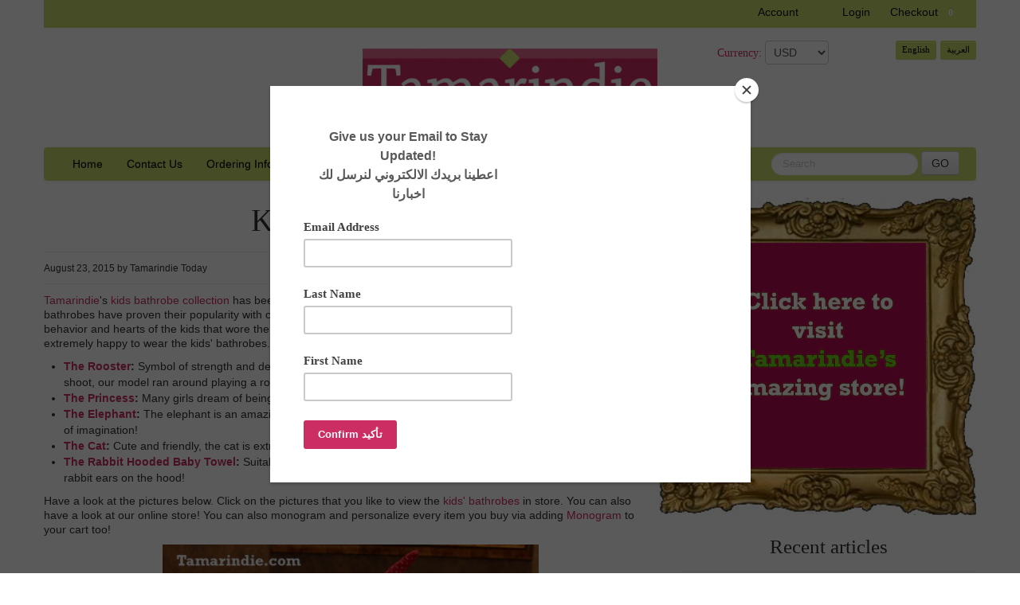

--- FILE ---
content_type: text/html; charset=utf-8
request_url: https://www.tamarindie.com/blogs/stories/42543876-kids-bathrobes
body_size: 17233
content:

<!DOCTYPE html>
<html lang="en">
<head>












































































































































<meta charset="utf-8">
<meta http-equiv="X-UA-Compatible" content="IE=edge,chrome=1">
<meta name="viewport" content="width=device-width,initial-scale=1">

<script src="//www.tamarindie.com/cdn/shop/t/5/assets/jquery-1.10.2.min.js?v=106963773171645588091389193174" type="text/javascript"></script>
<script src="//www.tamarindie.com/cdn/shop/t/5/assets/jquery.migrate-1.2.1.min.js?v=163044760040938828711389193175" type="text/javascript"></script>

<script src="//www.tamarindie.com/cdn/shop/t/5/assets/lightbox-2.6.min.js?v=112929135471988367301389193176" type="text/javascript"></script>
<link href="//www.tamarindie.com/cdn/shop/t/5/assets/lightbox.css?v=59616503639425262791669455674" rel="stylesheet" type="text/css" media="all" />

<link href="//www.tamarindie.com/cdn/shop/t/5/assets/bootstrap.css?v=75782088733903565501669455674" rel="stylesheet" type="text/css" media="all" />
<script src="//www.tamarindie.com/cdn/shop/t/5/assets/bootstrap.js?v=28145018603922476021389193172" type="text/javascript"></script>
<script src="//www.tamarindie.com/cdn/shop/t/5/assets/twitter-bootstrap-hover-dropdown.js?v=73026071064572500301389193182" type="text/javascript"></script>
<link href="//www.tamarindie.com/cdn/shop/t/5/assets/customise.css?v=98043715191360731191467370809" rel="stylesheet" type="text/css" media="all" />

<!-- for modal gallery -->

<link href="//www.tamarindie.com/cdn/shop/t/5/assets/bootstrap-image-gallery.css?v=171043129399640197501389193171" rel="stylesheet" type="text/css" media="all" />
<script src="//www.tamarindie.com/cdn/shop/t/5/assets/js-load-image.js?v=87193619941456754931389193175" type="text/javascript"></script>
<script src="//www.tamarindie.com/cdn/shop/t/5/assets/bootstrap-image-gallery.js?v=98605226045575179331389193171" type="text/javascript"></script>

<!-- Custom Fonts -->

    
 


	<title>Kids&#39; Bathrobes| ارواب حمام للاطفال | Tamarindie|تامارندي</title>


	<meta name="description" content="Here are kids&#39; or children&#39;s bathrobes (The Cat, The Princess, The Rooster, The Elephant) - اختاروا العربية على الصفحة" />

<link rel="canonical" href="https://www.tamarindie.com/blogs/stories/42543876-kids-bathrobes" />
<script>window.performance && window.performance.mark && window.performance.mark('shopify.content_for_header.start');</script><meta id="shopify-digital-wallet" name="shopify-digital-wallet" content="/2380609/digital_wallets/dialog">
<meta name="shopify-checkout-api-token" content="484ff1631b1fc3452c25cfbe05b2fd7c">
<meta id="in-context-paypal-metadata" data-shop-id="2380609" data-venmo-supported="false" data-environment="production" data-locale="en_US" data-paypal-v4="true" data-currency="USD">
<link rel="alternate" type="application/atom+xml" title="Feed" href="http://feedproxy.google.com/Tamarindie-Stories" />
<script async="async" src="/checkouts/internal/preloads.js?locale=en-US"></script>
<script id="shopify-features" type="application/json">{"accessToken":"484ff1631b1fc3452c25cfbe05b2fd7c","betas":["rich-media-storefront-analytics"],"domain":"www.tamarindie.com","predictiveSearch":true,"shopId":2380609,"locale":"en"}</script>
<script>var Shopify = Shopify || {};
Shopify.shop = "tamarindie.myshopify.com";
Shopify.locale = "en-EnglishArabic";
Shopify.currency = {"active":"USD","rate":"1.0"};
Shopify.country = "US";
Shopify.theme = {"name":"Bilingual Theme- Caroline Converter","id":6031733,"schema_name":null,"schema_version":null,"theme_store_id":null,"role":"main"};
Shopify.theme.handle = "null";
Shopify.theme.style = {"id":null,"handle":null};
Shopify.cdnHost = "www.tamarindie.com/cdn";
Shopify.routes = Shopify.routes || {};
Shopify.routes.root = "/";</script>
<script type="module">!function(o){(o.Shopify=o.Shopify||{}).modules=!0}(window);</script>
<script>!function(o){function n(){var o=[];function n(){o.push(Array.prototype.slice.apply(arguments))}return n.q=o,n}var t=o.Shopify=o.Shopify||{};t.loadFeatures=n(),t.autoloadFeatures=n()}(window);</script>
<script id="shop-js-analytics" type="application/json">{"pageType":"article"}</script>
<script defer="defer" async type="module" src="//www.tamarindie.com/cdn/shopifycloud/shop-js/modules/v2/client.init-shop-cart-sync_BdyHc3Nr.en.esm.js"></script>
<script defer="defer" async type="module" src="//www.tamarindie.com/cdn/shopifycloud/shop-js/modules/v2/chunk.common_Daul8nwZ.esm.js"></script>
<script type="module">
  await import("//www.tamarindie.com/cdn/shopifycloud/shop-js/modules/v2/client.init-shop-cart-sync_BdyHc3Nr.en.esm.js");
await import("//www.tamarindie.com/cdn/shopifycloud/shop-js/modules/v2/chunk.common_Daul8nwZ.esm.js");

  window.Shopify.SignInWithShop?.initShopCartSync?.({"fedCMEnabled":true,"windoidEnabled":true});

</script>
<script>(function() {
  var isLoaded = false;
  function asyncLoad() {
    if (isLoaded) return;
    isLoaded = true;
    var urls = ["https:\/\/chimpstatic.com\/mcjs-connected\/js\/users\/d2bb8c72590f8dbfff2161206\/2acd4b54af0e5c0a93216833d.js?shop=tamarindie.myshopify.com"];
    for (var i = 0; i < urls.length; i++) {
      var s = document.createElement('script');
      s.type = 'text/javascript';
      s.async = true;
      s.src = urls[i];
      var x = document.getElementsByTagName('script')[0];
      x.parentNode.insertBefore(s, x);
    }
  };
  if(window.attachEvent) {
    window.attachEvent('onload', asyncLoad);
  } else {
    window.addEventListener('load', asyncLoad, false);
  }
})();</script>
<script id="__st">var __st={"a":2380609,"offset":7200,"reqid":"8fddcda4-fed8-4797-b0c8-5b5e6b63d225-1768992145","pageurl":"www.tamarindie.com\/blogs\/stories\/42543876-kids-bathrobes","s":"articles-42543876","u":"6741d9c64cd0","p":"article","rtyp":"article","rid":42543876};</script>
<script>window.ShopifyPaypalV4VisibilityTracking = true;</script>
<script id="captcha-bootstrap">!function(){'use strict';const t='contact',e='account',n='new_comment',o=[[t,t],['blogs',n],['comments',n],[t,'customer']],c=[[e,'customer_login'],[e,'guest_login'],[e,'recover_customer_password'],[e,'create_customer']],r=t=>t.map((([t,e])=>`form[action*='/${t}']:not([data-nocaptcha='true']) input[name='form_type'][value='${e}']`)).join(','),a=t=>()=>t?[...document.querySelectorAll(t)].map((t=>t.form)):[];function s(){const t=[...o],e=r(t);return a(e)}const i='password',u='form_key',d=['recaptcha-v3-token','g-recaptcha-response','h-captcha-response',i],f=()=>{try{return window.sessionStorage}catch{return}},m='__shopify_v',_=t=>t.elements[u];function p(t,e,n=!1){try{const o=window.sessionStorage,c=JSON.parse(o.getItem(e)),{data:r}=function(t){const{data:e,action:n}=t;return t[m]||n?{data:e,action:n}:{data:t,action:n}}(c);for(const[e,n]of Object.entries(r))t.elements[e]&&(t.elements[e].value=n);n&&o.removeItem(e)}catch(o){console.error('form repopulation failed',{error:o})}}const l='form_type',E='cptcha';function T(t){t.dataset[E]=!0}const w=window,h=w.document,L='Shopify',v='ce_forms',y='captcha';let A=!1;((t,e)=>{const n=(g='f06e6c50-85a8-45c8-87d0-21a2b65856fe',I='https://cdn.shopify.com/shopifycloud/storefront-forms-hcaptcha/ce_storefront_forms_captcha_hcaptcha.v1.5.2.iife.js',D={infoText:'Protected by hCaptcha',privacyText:'Privacy',termsText:'Terms'},(t,e,n)=>{const o=w[L][v],c=o.bindForm;if(c)return c(t,g,e,D).then(n);var r;o.q.push([[t,g,e,D],n]),r=I,A||(h.body.append(Object.assign(h.createElement('script'),{id:'captcha-provider',async:!0,src:r})),A=!0)});var g,I,D;w[L]=w[L]||{},w[L][v]=w[L][v]||{},w[L][v].q=[],w[L][y]=w[L][y]||{},w[L][y].protect=function(t,e){n(t,void 0,e),T(t)},Object.freeze(w[L][y]),function(t,e,n,w,h,L){const[v,y,A,g]=function(t,e,n){const i=e?o:[],u=t?c:[],d=[...i,...u],f=r(d),m=r(i),_=r(d.filter((([t,e])=>n.includes(e))));return[a(f),a(m),a(_),s()]}(w,h,L),I=t=>{const e=t.target;return e instanceof HTMLFormElement?e:e&&e.form},D=t=>v().includes(t);t.addEventListener('submit',(t=>{const e=I(t);if(!e)return;const n=D(e)&&!e.dataset.hcaptchaBound&&!e.dataset.recaptchaBound,o=_(e),c=g().includes(e)&&(!o||!o.value);(n||c)&&t.preventDefault(),c&&!n&&(function(t){try{if(!f())return;!function(t){const e=f();if(!e)return;const n=_(t);if(!n)return;const o=n.value;o&&e.removeItem(o)}(t);const e=Array.from(Array(32),(()=>Math.random().toString(36)[2])).join('');!function(t,e){_(t)||t.append(Object.assign(document.createElement('input'),{type:'hidden',name:u})),t.elements[u].value=e}(t,e),function(t,e){const n=f();if(!n)return;const o=[...t.querySelectorAll(`input[type='${i}']`)].map((({name:t})=>t)),c=[...d,...o],r={};for(const[a,s]of new FormData(t).entries())c.includes(a)||(r[a]=s);n.setItem(e,JSON.stringify({[m]:1,action:t.action,data:r}))}(t,e)}catch(e){console.error('failed to persist form',e)}}(e),e.submit())}));const S=(t,e)=>{t&&!t.dataset[E]&&(n(t,e.some((e=>e===t))),T(t))};for(const o of['focusin','change'])t.addEventListener(o,(t=>{const e=I(t);D(e)&&S(e,y())}));const B=e.get('form_key'),M=e.get(l),P=B&&M;t.addEventListener('DOMContentLoaded',(()=>{const t=y();if(P)for(const e of t)e.elements[l].value===M&&p(e,B);[...new Set([...A(),...v().filter((t=>'true'===t.dataset.shopifyCaptcha))])].forEach((e=>S(e,t)))}))}(h,new URLSearchParams(w.location.search),n,t,e,['guest_login'])})(!0,!0)}();</script>
<script integrity="sha256-4kQ18oKyAcykRKYeNunJcIwy7WH5gtpwJnB7kiuLZ1E=" data-source-attribution="shopify.loadfeatures" defer="defer" src="//www.tamarindie.com/cdn/shopifycloud/storefront/assets/storefront/load_feature-a0a9edcb.js" crossorigin="anonymous"></script>
<script data-source-attribution="shopify.dynamic_checkout.dynamic.init">var Shopify=Shopify||{};Shopify.PaymentButton=Shopify.PaymentButton||{isStorefrontPortableWallets:!0,init:function(){window.Shopify.PaymentButton.init=function(){};var t=document.createElement("script");t.src="https://www.tamarindie.com/cdn/shopifycloud/portable-wallets/latest/portable-wallets.en.js",t.type="module",document.head.appendChild(t)}};
</script>
<script data-source-attribution="shopify.dynamic_checkout.buyer_consent">
  function portableWalletsHideBuyerConsent(e){var t=document.getElementById("shopify-buyer-consent"),n=document.getElementById("shopify-subscription-policy-button");t&&n&&(t.classList.add("hidden"),t.setAttribute("aria-hidden","true"),n.removeEventListener("click",e))}function portableWalletsShowBuyerConsent(e){var t=document.getElementById("shopify-buyer-consent"),n=document.getElementById("shopify-subscription-policy-button");t&&n&&(t.classList.remove("hidden"),t.removeAttribute("aria-hidden"),n.addEventListener("click",e))}window.Shopify?.PaymentButton&&(window.Shopify.PaymentButton.hideBuyerConsent=portableWalletsHideBuyerConsent,window.Shopify.PaymentButton.showBuyerConsent=portableWalletsShowBuyerConsent);
</script>
<script data-source-attribution="shopify.dynamic_checkout.cart.bootstrap">document.addEventListener("DOMContentLoaded",(function(){function t(){return document.querySelector("shopify-accelerated-checkout-cart, shopify-accelerated-checkout")}if(t())Shopify.PaymentButton.init();else{new MutationObserver((function(e,n){t()&&(Shopify.PaymentButton.init(),n.disconnect())})).observe(document.body,{childList:!0,subtree:!0})}}));
</script>
<link id="shopify-accelerated-checkout-styles" rel="stylesheet" media="screen" href="https://www.tamarindie.com/cdn/shopifycloud/portable-wallets/latest/accelerated-checkout-backwards-compat.css" crossorigin="anonymous">
<style id="shopify-accelerated-checkout-cart">
        #shopify-buyer-consent {
  margin-top: 1em;
  display: inline-block;
  width: 100%;
}

#shopify-buyer-consent.hidden {
  display: none;
}

#shopify-subscription-policy-button {
  background: none;
  border: none;
  padding: 0;
  text-decoration: underline;
  font-size: inherit;
  cursor: pointer;
}

#shopify-subscription-policy-button::before {
  box-shadow: none;
}

      </style>

<script>window.performance && window.performance.mark && window.performance.mark('shopify.content_for_header.end');</script>
<link href="https://monorail-edge.shopifysvc.com" rel="dns-prefetch">
<script>(function(){if ("sendBeacon" in navigator && "performance" in window) {try {var session_token_from_headers = performance.getEntriesByType('navigation')[0].serverTiming.find(x => x.name == '_s').description;} catch {var session_token_from_headers = undefined;}var session_cookie_matches = document.cookie.match(/_shopify_s=([^;]*)/);var session_token_from_cookie = session_cookie_matches && session_cookie_matches.length === 2 ? session_cookie_matches[1] : "";var session_token = session_token_from_headers || session_token_from_cookie || "";function handle_abandonment_event(e) {var entries = performance.getEntries().filter(function(entry) {return /monorail-edge.shopifysvc.com/.test(entry.name);});if (!window.abandonment_tracked && entries.length === 0) {window.abandonment_tracked = true;var currentMs = Date.now();var navigation_start = performance.timing.navigationStart;var payload = {shop_id: 2380609,url: window.location.href,navigation_start,duration: currentMs - navigation_start,session_token,page_type: "article"};window.navigator.sendBeacon("https://monorail-edge.shopifysvc.com/v1/produce", JSON.stringify({schema_id: "online_store_buyer_site_abandonment/1.1",payload: payload,metadata: {event_created_at_ms: currentMs,event_sent_at_ms: currentMs}}));}}window.addEventListener('pagehide', handle_abandonment_event);}}());</script>
<script id="web-pixels-manager-setup">(function e(e,d,r,n,o){if(void 0===o&&(o={}),!Boolean(null===(a=null===(i=window.Shopify)||void 0===i?void 0:i.analytics)||void 0===a?void 0:a.replayQueue)){var i,a;window.Shopify=window.Shopify||{};var t=window.Shopify;t.analytics=t.analytics||{};var s=t.analytics;s.replayQueue=[],s.publish=function(e,d,r){return s.replayQueue.push([e,d,r]),!0};try{self.performance.mark("wpm:start")}catch(e){}var l=function(){var e={modern:/Edge?\/(1{2}[4-9]|1[2-9]\d|[2-9]\d{2}|\d{4,})\.\d+(\.\d+|)|Firefox\/(1{2}[4-9]|1[2-9]\d|[2-9]\d{2}|\d{4,})\.\d+(\.\d+|)|Chrom(ium|e)\/(9{2}|\d{3,})\.\d+(\.\d+|)|(Maci|X1{2}).+ Version\/(15\.\d+|(1[6-9]|[2-9]\d|\d{3,})\.\d+)([,.]\d+|)( \(\w+\)|)( Mobile\/\w+|) Safari\/|Chrome.+OPR\/(9{2}|\d{3,})\.\d+\.\d+|(CPU[ +]OS|iPhone[ +]OS|CPU[ +]iPhone|CPU IPhone OS|CPU iPad OS)[ +]+(15[._]\d+|(1[6-9]|[2-9]\d|\d{3,})[._]\d+)([._]\d+|)|Android:?[ /-](13[3-9]|1[4-9]\d|[2-9]\d{2}|\d{4,})(\.\d+|)(\.\d+|)|Android.+Firefox\/(13[5-9]|1[4-9]\d|[2-9]\d{2}|\d{4,})\.\d+(\.\d+|)|Android.+Chrom(ium|e)\/(13[3-9]|1[4-9]\d|[2-9]\d{2}|\d{4,})\.\d+(\.\d+|)|SamsungBrowser\/([2-9]\d|\d{3,})\.\d+/,legacy:/Edge?\/(1[6-9]|[2-9]\d|\d{3,})\.\d+(\.\d+|)|Firefox\/(5[4-9]|[6-9]\d|\d{3,})\.\d+(\.\d+|)|Chrom(ium|e)\/(5[1-9]|[6-9]\d|\d{3,})\.\d+(\.\d+|)([\d.]+$|.*Safari\/(?![\d.]+ Edge\/[\d.]+$))|(Maci|X1{2}).+ Version\/(10\.\d+|(1[1-9]|[2-9]\d|\d{3,})\.\d+)([,.]\d+|)( \(\w+\)|)( Mobile\/\w+|) Safari\/|Chrome.+OPR\/(3[89]|[4-9]\d|\d{3,})\.\d+\.\d+|(CPU[ +]OS|iPhone[ +]OS|CPU[ +]iPhone|CPU IPhone OS|CPU iPad OS)[ +]+(10[._]\d+|(1[1-9]|[2-9]\d|\d{3,})[._]\d+)([._]\d+|)|Android:?[ /-](13[3-9]|1[4-9]\d|[2-9]\d{2}|\d{4,})(\.\d+|)(\.\d+|)|Mobile Safari.+OPR\/([89]\d|\d{3,})\.\d+\.\d+|Android.+Firefox\/(13[5-9]|1[4-9]\d|[2-9]\d{2}|\d{4,})\.\d+(\.\d+|)|Android.+Chrom(ium|e)\/(13[3-9]|1[4-9]\d|[2-9]\d{2}|\d{4,})\.\d+(\.\d+|)|Android.+(UC? ?Browser|UCWEB|U3)[ /]?(15\.([5-9]|\d{2,})|(1[6-9]|[2-9]\d|\d{3,})\.\d+)\.\d+|SamsungBrowser\/(5\.\d+|([6-9]|\d{2,})\.\d+)|Android.+MQ{2}Browser\/(14(\.(9|\d{2,})|)|(1[5-9]|[2-9]\d|\d{3,})(\.\d+|))(\.\d+|)|K[Aa][Ii]OS\/(3\.\d+|([4-9]|\d{2,})\.\d+)(\.\d+|)/},d=e.modern,r=e.legacy,n=navigator.userAgent;return n.match(d)?"modern":n.match(r)?"legacy":"unknown"}(),u="modern"===l?"modern":"legacy",c=(null!=n?n:{modern:"",legacy:""})[u],f=function(e){return[e.baseUrl,"/wpm","/b",e.hashVersion,"modern"===e.buildTarget?"m":"l",".js"].join("")}({baseUrl:d,hashVersion:r,buildTarget:u}),m=function(e){var d=e.version,r=e.bundleTarget,n=e.surface,o=e.pageUrl,i=e.monorailEndpoint;return{emit:function(e){var a=e.status,t=e.errorMsg,s=(new Date).getTime(),l=JSON.stringify({metadata:{event_sent_at_ms:s},events:[{schema_id:"web_pixels_manager_load/3.1",payload:{version:d,bundle_target:r,page_url:o,status:a,surface:n,error_msg:t},metadata:{event_created_at_ms:s}}]});if(!i)return console&&console.warn&&console.warn("[Web Pixels Manager] No Monorail endpoint provided, skipping logging."),!1;try{return self.navigator.sendBeacon.bind(self.navigator)(i,l)}catch(e){}var u=new XMLHttpRequest;try{return u.open("POST",i,!0),u.setRequestHeader("Content-Type","text/plain"),u.send(l),!0}catch(e){return console&&console.warn&&console.warn("[Web Pixels Manager] Got an unhandled error while logging to Monorail."),!1}}}}({version:r,bundleTarget:l,surface:e.surface,pageUrl:self.location.href,monorailEndpoint:e.monorailEndpoint});try{o.browserTarget=l,function(e){var d=e.src,r=e.async,n=void 0===r||r,o=e.onload,i=e.onerror,a=e.sri,t=e.scriptDataAttributes,s=void 0===t?{}:t,l=document.createElement("script"),u=document.querySelector("head"),c=document.querySelector("body");if(l.async=n,l.src=d,a&&(l.integrity=a,l.crossOrigin="anonymous"),s)for(var f in s)if(Object.prototype.hasOwnProperty.call(s,f))try{l.dataset[f]=s[f]}catch(e){}if(o&&l.addEventListener("load",o),i&&l.addEventListener("error",i),u)u.appendChild(l);else{if(!c)throw new Error("Did not find a head or body element to append the script");c.appendChild(l)}}({src:f,async:!0,onload:function(){if(!function(){var e,d;return Boolean(null===(d=null===(e=window.Shopify)||void 0===e?void 0:e.analytics)||void 0===d?void 0:d.initialized)}()){var d=window.webPixelsManager.init(e)||void 0;if(d){var r=window.Shopify.analytics;r.replayQueue.forEach((function(e){var r=e[0],n=e[1],o=e[2];d.publishCustomEvent(r,n,o)})),r.replayQueue=[],r.publish=d.publishCustomEvent,r.visitor=d.visitor,r.initialized=!0}}},onerror:function(){return m.emit({status:"failed",errorMsg:"".concat(f," has failed to load")})},sri:function(e){var d=/^sha384-[A-Za-z0-9+/=]+$/;return"string"==typeof e&&d.test(e)}(c)?c:"",scriptDataAttributes:o}),m.emit({status:"loading"})}catch(e){m.emit({status:"failed",errorMsg:(null==e?void 0:e.message)||"Unknown error"})}}})({shopId: 2380609,storefrontBaseUrl: "https://www.tamarindie.com",extensionsBaseUrl: "https://extensions.shopifycdn.com/cdn/shopifycloud/web-pixels-manager",monorailEndpoint: "https://monorail-edge.shopifysvc.com/unstable/produce_batch",surface: "storefront-renderer",enabledBetaFlags: ["2dca8a86"],webPixelsConfigList: [{"id":"73269405","eventPayloadVersion":"v1","runtimeContext":"LAX","scriptVersion":"1","type":"CUSTOM","privacyPurposes":["MARKETING"],"name":"Meta pixel (migrated)"},{"id":"115671197","eventPayloadVersion":"v1","runtimeContext":"LAX","scriptVersion":"1","type":"CUSTOM","privacyPurposes":["ANALYTICS"],"name":"Google Analytics tag (migrated)"},{"id":"shopify-app-pixel","configuration":"{}","eventPayloadVersion":"v1","runtimeContext":"STRICT","scriptVersion":"0450","apiClientId":"shopify-pixel","type":"APP","privacyPurposes":["ANALYTICS","MARKETING"]},{"id":"shopify-custom-pixel","eventPayloadVersion":"v1","runtimeContext":"LAX","scriptVersion":"0450","apiClientId":"shopify-pixel","type":"CUSTOM","privacyPurposes":["ANALYTICS","MARKETING"]}],isMerchantRequest: false,initData: {"shop":{"name":"Tamarindie|تامارندي","paymentSettings":{"currencyCode":"USD"},"myshopifyDomain":"tamarindie.myshopify.com","countryCode":"LB","storefrontUrl":"https:\/\/www.tamarindie.com"},"customer":null,"cart":null,"checkout":null,"productVariants":[],"purchasingCompany":null},},"https://www.tamarindie.com/cdn","fcfee988w5aeb613cpc8e4bc33m6693e112",{"modern":"","legacy":""},{"shopId":"2380609","storefrontBaseUrl":"https:\/\/www.tamarindie.com","extensionBaseUrl":"https:\/\/extensions.shopifycdn.com\/cdn\/shopifycloud\/web-pixels-manager","surface":"storefront-renderer","enabledBetaFlags":"[\"2dca8a86\"]","isMerchantRequest":"false","hashVersion":"fcfee988w5aeb613cpc8e4bc33m6693e112","publish":"custom","events":"[[\"page_viewed\",{}]]"});</script><script>
  window.ShopifyAnalytics = window.ShopifyAnalytics || {};
  window.ShopifyAnalytics.meta = window.ShopifyAnalytics.meta || {};
  window.ShopifyAnalytics.meta.currency = 'USD';
  var meta = {"page":{"pageType":"article","resourceType":"article","resourceId":42543876,"requestId":"8fddcda4-fed8-4797-b0c8-5b5e6b63d225-1768992145"}};
  for (var attr in meta) {
    window.ShopifyAnalytics.meta[attr] = meta[attr];
  }
</script>
<script class="analytics">
  (function () {
    var customDocumentWrite = function(content) {
      var jquery = null;

      if (window.jQuery) {
        jquery = window.jQuery;
      } else if (window.Checkout && window.Checkout.$) {
        jquery = window.Checkout.$;
      }

      if (jquery) {
        jquery('body').append(content);
      }
    };

    var hasLoggedConversion = function(token) {
      if (token) {
        return document.cookie.indexOf('loggedConversion=' + token) !== -1;
      }
      return false;
    }

    var setCookieIfConversion = function(token) {
      if (token) {
        var twoMonthsFromNow = new Date(Date.now());
        twoMonthsFromNow.setMonth(twoMonthsFromNow.getMonth() + 2);

        document.cookie = 'loggedConversion=' + token + '; expires=' + twoMonthsFromNow;
      }
    }

    var trekkie = window.ShopifyAnalytics.lib = window.trekkie = window.trekkie || [];
    if (trekkie.integrations) {
      return;
    }
    trekkie.methods = [
      'identify',
      'page',
      'ready',
      'track',
      'trackForm',
      'trackLink'
    ];
    trekkie.factory = function(method) {
      return function() {
        var args = Array.prototype.slice.call(arguments);
        args.unshift(method);
        trekkie.push(args);
        return trekkie;
      };
    };
    for (var i = 0; i < trekkie.methods.length; i++) {
      var key = trekkie.methods[i];
      trekkie[key] = trekkie.factory(key);
    }
    trekkie.load = function(config) {
      trekkie.config = config || {};
      trekkie.config.initialDocumentCookie = document.cookie;
      var first = document.getElementsByTagName('script')[0];
      var script = document.createElement('script');
      script.type = 'text/javascript';
      script.onerror = function(e) {
        var scriptFallback = document.createElement('script');
        scriptFallback.type = 'text/javascript';
        scriptFallback.onerror = function(error) {
                var Monorail = {
      produce: function produce(monorailDomain, schemaId, payload) {
        var currentMs = new Date().getTime();
        var event = {
          schema_id: schemaId,
          payload: payload,
          metadata: {
            event_created_at_ms: currentMs,
            event_sent_at_ms: currentMs
          }
        };
        return Monorail.sendRequest("https://" + monorailDomain + "/v1/produce", JSON.stringify(event));
      },
      sendRequest: function sendRequest(endpointUrl, payload) {
        // Try the sendBeacon API
        if (window && window.navigator && typeof window.navigator.sendBeacon === 'function' && typeof window.Blob === 'function' && !Monorail.isIos12()) {
          var blobData = new window.Blob([payload], {
            type: 'text/plain'
          });

          if (window.navigator.sendBeacon(endpointUrl, blobData)) {
            return true;
          } // sendBeacon was not successful

        } // XHR beacon

        var xhr = new XMLHttpRequest();

        try {
          xhr.open('POST', endpointUrl);
          xhr.setRequestHeader('Content-Type', 'text/plain');
          xhr.send(payload);
        } catch (e) {
          console.log(e);
        }

        return false;
      },
      isIos12: function isIos12() {
        return window.navigator.userAgent.lastIndexOf('iPhone; CPU iPhone OS 12_') !== -1 || window.navigator.userAgent.lastIndexOf('iPad; CPU OS 12_') !== -1;
      }
    };
    Monorail.produce('monorail-edge.shopifysvc.com',
      'trekkie_storefront_load_errors/1.1',
      {shop_id: 2380609,
      theme_id: 6031733,
      app_name: "storefront",
      context_url: window.location.href,
      source_url: "//www.tamarindie.com/cdn/s/trekkie.storefront.cd680fe47e6c39ca5d5df5f0a32d569bc48c0f27.min.js"});

        };
        scriptFallback.async = true;
        scriptFallback.src = '//www.tamarindie.com/cdn/s/trekkie.storefront.cd680fe47e6c39ca5d5df5f0a32d569bc48c0f27.min.js';
        first.parentNode.insertBefore(scriptFallback, first);
      };
      script.async = true;
      script.src = '//www.tamarindie.com/cdn/s/trekkie.storefront.cd680fe47e6c39ca5d5df5f0a32d569bc48c0f27.min.js';
      first.parentNode.insertBefore(script, first);
    };
    trekkie.load(
      {"Trekkie":{"appName":"storefront","development":false,"defaultAttributes":{"shopId":2380609,"isMerchantRequest":null,"themeId":6031733,"themeCityHash":"4718479325043958306","contentLanguage":"en-EnglishArabic","currency":"USD","eventMetadataId":"ef0e60ef-4f53-4786-8794-9bbfa30c6585"},"isServerSideCookieWritingEnabled":true,"monorailRegion":"shop_domain","enabledBetaFlags":["65f19447"]},"Session Attribution":{},"S2S":{"facebookCapiEnabled":false,"source":"trekkie-storefront-renderer","apiClientId":580111}}
    );

    var loaded = false;
    trekkie.ready(function() {
      if (loaded) return;
      loaded = true;

      window.ShopifyAnalytics.lib = window.trekkie;

      var originalDocumentWrite = document.write;
      document.write = customDocumentWrite;
      try { window.ShopifyAnalytics.merchantGoogleAnalytics.call(this); } catch(error) {};
      document.write = originalDocumentWrite;

      window.ShopifyAnalytics.lib.page(null,{"pageType":"article","resourceType":"article","resourceId":42543876,"requestId":"8fddcda4-fed8-4797-b0c8-5b5e6b63d225-1768992145","shopifyEmitted":true});

      var match = window.location.pathname.match(/checkouts\/(.+)\/(thank_you|post_purchase)/)
      var token = match? match[1]: undefined;
      if (!hasLoggedConversion(token)) {
        setCookieIfConversion(token);
        
      }
    });


        var eventsListenerScript = document.createElement('script');
        eventsListenerScript.async = true;
        eventsListenerScript.src = "//www.tamarindie.com/cdn/shopifycloud/storefront/assets/shop_events_listener-3da45d37.js";
        document.getElementsByTagName('head')[0].appendChild(eventsListenerScript);

})();</script>
  <script>
  if (!window.ga || (window.ga && typeof window.ga !== 'function')) {
    window.ga = function ga() {
      (window.ga.q = window.ga.q || []).push(arguments);
      if (window.Shopify && window.Shopify.analytics && typeof window.Shopify.analytics.publish === 'function') {
        window.Shopify.analytics.publish("ga_stub_called", {}, {sendTo: "google_osp_migration"});
      }
      console.error("Shopify's Google Analytics stub called with:", Array.from(arguments), "\nSee https://help.shopify.com/manual/promoting-marketing/pixels/pixel-migration#google for more information.");
    };
    if (window.Shopify && window.Shopify.analytics && typeof window.Shopify.analytics.publish === 'function') {
      window.Shopify.analytics.publish("ga_stub_initialized", {}, {sendTo: "google_osp_migration"});
    }
  }
</script>
<script
  defer
  src="https://www.tamarindie.com/cdn/shopifycloud/perf-kit/shopify-perf-kit-3.0.4.min.js"
  data-application="storefront-renderer"
  data-shop-id="2380609"
  data-render-region="gcp-us-central1"
  data-page-type="article"
  data-theme-instance-id="6031733"
  data-theme-name=""
  data-theme-version=""
  data-monorail-region="shop_domain"
  data-resource-timing-sampling-rate="10"
  data-shs="true"
  data-shs-beacon="true"
  data-shs-export-with-fetch="true"
  data-shs-logs-sample-rate="1"
  data-shs-beacon-endpoint="https://www.tamarindie.com/api/collect"
></script>
</head>

<body>
<!-- modal-gallery is the modal dialog used for the image gallery -->
<div id="modal-gallery" class="modal modal-gallery hide fade" tabindex="-1">
    <div class="modal-header">
        <a class="close" data-dismiss="modal">&times;</a>
        <h3 class="modal-title"></h3>
    </div>
    <div class="modal-body"><div class="modal-image"></div></div>
    <div class="modal-footer">
        <a class="btn btn-info modal-prev"><i class="icon-arrow-left icon-white"></i> Previous</a>
        <a class="btn btn-primary modal-next">Next <i class="icon-arrow-right icon-white"></i></a>
    </div>
</div>
<div class="container site-wrapper">
	<div class="header-wrapper">
		<div id="header" class="container">
			<div class="vertical-navs">

				<div class="row top_bar">
					<div class="span6">
                  <ul class="unstyled span6">
						
					</ul>
                  </div><!-- span6 -->

                      <div class="span6">
                        <ul class="unstyled span6" style="padding-right:7px;">
					    
						
					    <li><a class="menulink pull-right rightpad checkout-item" href="/cart/"><span class='lang lang1 inline-block'>Checkout</span><span class='lang lang2 inline-block'>اتمام الشراء</span> <span class="cart-item-total badge badge-info">0</span></a></li>
                        <li><span class="menulink pull-right login-item"><a href="https://shopify.com/2380609/account?locale=en-EnglishArabic&amp;region_country=US" id="customer_login_link"><span class='lang lang1 inline-block'>Login</span><span class='lang lang2 inline-block'>تسجيل الدخول</span></a></span></li>
                        <li><a class="menulink pull-right" href="https://www.tamarindie.com/account"><span class='lang lang1 inline-block'>Account</span><span class='lang lang2 inline-block'>الحساب</span></a></li>
					  

					
                        </ul>
                  </div><!--. span6 -->

				</div> <!-- .row very top -->
              <div class="row logo">
                <div class="span4 text-center offset4">
						
							<a href="/"><img src="//www.tamarindie.com/cdn/shop/t/5/assets/logo.png?v=106341476896379580671467369736" alt="Tamarindie|تامارندي" /></a>
						
					</div>
                <label for="currencies" style="display:inline; vertical-align:5px;">Currency: </label>
<select id="currencies" name="currencies" style="width:80px;margin-right:10px">
  
  
  <option value="USD" selected="selected">USD</option>
  
    
  
    
    <option value="GBP">GBP</option>
    
  
    
    <option value="SGD">SGD</option>
    
  
    
    <option value="SAR">SAR</option>
    
  
    
    <option value="AED">AED</option>
    
  
    
    <option value="KWD">KWD</option>
    
  
    
    <option value="QAR">QAR</option>
    
  
    
    <option value="BHD">BHD</option>
    
  
    
    <option value="JOD">JOD</option>
    
  
    
  
</select>
                <div class="lang-select pull-right languagetoggle">
                    <span class="btn btn-mini btn-primary" data-lang="lang1">English</span>
					<span class="btn btn-mini btn-primary" data-lang="lang2">العربية</span>
                </div>
              </div><!-- .row for logo -->
			</div><!-- .vertical-navs -->
		</div><!-- #header -->
	</div><!-- .header-wrapper -->
	
	<div class="navbar navbar-inverse">
    	<div class="navbar-inner">
			<div class="container">
				<a class="btn btn-navbar" data-toggle="collapse" data-target=".nav-collapse">
					<span class="icon-bar"></span>
					<span class="icon-bar"></span>
					<span class="icon-bar"></span>
				</a>

				<div id="main-collapse" class="nav-collapse">
					<ul class="nav">
					
  
  

  
  
  
    <li >
      
      
      <a href="/" class="lang_attr" title="Home|الصفحة الرئيسية" data-bilingual="Home|الصفحة الرئيسية" data-attr="title"><span class='lang lang1 inline-block'>Home</span><span class='lang lang2 inline-block'>الصفحة الرئيسية</span></a>
    </li>
  

  
  

  
  
  
    <li >
      
      
      <a href="/pages/contact-us" class="lang_attr" title="Contact Us|اتصل بنا" data-bilingual="Contact Us|اتصل بنا" data-attr="title"><span class='lang lang1 inline-block'>Contact Us</span><span class='lang lang2 inline-block'>اتصل بنا</span></a>
    </li>
  

  
  

  
  
  
    <li >
      
      
      <a href="/pages/order-shipping-information" class="lang_attr" title="Ordering Info.|معلومات الطلب" data-bilingual="Ordering Info.|معلومات الطلب" data-attr="title"><span class='lang lang1 inline-block'>Ordering Info.</span><span class='lang lang2 inline-block'>معلومات الطلب</span></a>
    </li>
  

  
  

  
  
  
    <li  class="active">
      
      
      <a href="/blogs/stories" class="lang_attr" title="Stories|قصصنا ومقالاتنا" data-bilingual="Stories|قصصنا ومقالاتنا" data-attr="title"><span class='lang lang1 inline-block'>Stories</span><span class='lang lang2 inline-block'>قصصنا ومقالاتنا</span></a>
    </li>
  

  
  

  
  
  
    <li class="dropdown" id="menu5" >
      <a class="dropdown-toggle lang_attr" data-toggle="dropdown" data-hover="dropdown" href="#menu5" title="Collection|مجموعتنا" data-bilingual="Collection|مجموعتنا" data-attr="title">
        
        
        <span class='lang lang1 inline-block'>Collection</span><span class='lang lang2 inline-block'>مجموعتنا</span>
        <b class="caret"></b>
      </a>
      <ul class="dropdown-menu">
        
          
          
          <li>
            <a href="/collections/other-stuff" class="lang_attr" title="Creative Garments|الملابس الابداعية" data-bilingual="Creative Garments|الملابس الابداعية" data-attr="title"><span class='lang lang1 inline-block'>Creative Garments</span><span class='lang lang2 inline-block'>الملابس الابداعية</span></a>
          </li>
        
          
          
          <li>
            <a href="/collections/womens-bathrobes" class="lang_attr" title="Women's Bathrobes|روبات للسيدات" data-bilingual="Women's Bathrobes|روبات للسيدات" data-attr="title"><span class='lang lang1 inline-block'>Women's Bathrobes</span><span class='lang lang2 inline-block'>روبات للسيدات</span></a>
          </li>
        
          
          
          <li>
            <a href="/collections/kids-bathrobes" class="lang_attr" title="Kids' Bathrobes|روبات لاطفال" data-bilingual="Kids' Bathrobes|روبات لاطفال" data-attr="title"><span class='lang lang1 inline-block'>Kids' Bathrobes</span><span class='lang lang2 inline-block'>روبات لاطفال</span></a>
          </li>
        
          
          
          <li>
            <a href="/collections/mens-bathrobes" class="lang_attr" title="Men's Bathrobes|روبات للرجال" data-bilingual="Men's Bathrobes|روبات للرجال" data-attr="title"><span class='lang lang1 inline-block'>Men's Bathrobes</span><span class='lang lang2 inline-block'>روبات للرجال</span></a>
          </li>
        
          
          
          <li>
            <a href="/collections/towels" class="lang_attr" title="Towels|مناشف وبشاكير" data-bilingual="Towels|مناشف وبشاكير" data-attr="title"><span class='lang lang1 inline-block'>Towels</span><span class='lang lang2 inline-block'>مناشف وبشاكير</span></a>
          </li>
        
          
          
          <li>
            <a href="/collections/blankets" class="lang_attr" title="Blankets|بطانيات" data-bilingual="Blankets|بطانيات" data-attr="title"><span class='lang lang1 inline-block'>Blankets</span><span class='lang lang2 inline-block'>بطانيات</span></a>
          </li>
        
          
          
          <li>
            <a href="/collections/bed-sheets" class="lang_attr" title="Bedding|شراشف او مفارش سرير " data-bilingual="Bedding|شراشف او مفارش سرير " data-attr="title"><span class='lang lang1 inline-block'>Bedding</span><span class='lang lang2 inline-block'>شراشف او مفارش سرير </span></a>
          </li>
        
          
          
          <li>
            <a href="/collections/bathmat" class="lang_attr" title="Bathmats|سجاد حمام" data-bilingual="Bathmats|سجاد حمام" data-attr="title"><span class='lang lang1 inline-block'>Bathmats</span><span class='lang lang2 inline-block'>سجاد حمام</span></a>
          </li>
        
          
          
          <li>
            <a href="/collections/embroidered" class="lang_attr" title="Embroidered|مطرز" data-bilingual="Embroidered|مطرز" data-attr="title"><span class='lang lang1 inline-block'>Embroidered</span><span class='lang lang2 inline-block'>مطرز</span></a>
          </li>
        
          
          
          <li>
            <a href="/collections/customized" class="lang_attr" title="Customized|منتجات بحسب الطلب" data-bilingual="Customized|منتجات بحسب الطلب" data-attr="title"><span class='lang lang1 inline-block'>Customized</span><span class='lang lang2 inline-block'>منتجات بحسب الطلب</span></a>
          </li>
        
          
          
          <li>
            <a href="/collections/bridal" class="lang_attr" title="Recommended for Brides|للعرائس" data-bilingual="Recommended for Brides|للعرائس" data-attr="title"><span class='lang lang1 inline-block'>Recommended for Brides</span><span class='lang lang2 inline-block'>للعرائس</span></a>
          </li>
        
      </ul>
    </li>
  


					
					</ul>

					<form class="navbar-search pull-right" action="/search" method="get">
						
						<input id="search-input" name="q" type="text" class="search-query lang_attr" placeholder="Search" data-provide="typeahead" data-source="[]" data-bilingual="Search|البحث" data-attr="placeholder">  
						<input type="submit" value="GO" class="btn lang_attr" style="margin-top: -1px;" data-bilingual="GO|بحث" data-attr="value"/>
					</form>

					<ul class="nav pull-right">
						

					</ul><!-- /.nav pull-right -->
				</div><!-- /.nav-collapse -->
			</div><!-- /.container-->
		</div><!-- /.navbar-inner -->
	</div>
      
  
	
	
        <script type="text/javascript" src="//s3.amazonaws.com/downloads.mailchimp.com/js/signup-forms/popup/embed.js" data-dojo-config="usePlainJson: true, isDebug: false"></script><script type="text/javascript">require(["mojo/signup-forms/Loader"], function(L) { L.start({"baseUrl":"mc.us9.list-manage.com","uuid":"d2bb8c72590f8dbfff2161206","lid":"c83cfc363b"}) })</script>






























































































































































<div class="row">
	<div class="span8">
		<div class="article">
			<div class="page-header">
				 <h1 class="tab-title" style="text-align: center;"><span class='lang lang1 inline-block'>Kids' Bathrobes</span><span class='lang lang2 inline-block'> ارواب حمام للاطفال</span></h1>
			</div>
          <p><small><span style="margin-bottom:3px;">August 23, 2015 <span class='lang lang1 inline-block'>by</span><span class='lang lang2 inline-block'>-</span> Tamarindie Today</span><br>
			</small></p>
			<hr>
			<div class="article-body textile">
				<div class='lang lang1'>
<p><a href="/" title="Online Store">Tamarindie</a>'s <a href="http://www.tamarindie.com/collections/kids-bathrobes" title="Kids Bathrobes">kids bathrobe collection</a> has been designed with the idea of keeping your kids cheerful and playful! The kids' bathrobes have proven their popularity with children and have produced a lot of excitement and enthusiasm in the behavior and hearts of the kids that wore them. In our kids' bathrobes photo shoot, our models felt very excited and were extremely happy to wear the kids' bathrobes. And there are four gorgeous kids' bathrobes models:</p>
<ul>
<li>
<strong><a href="http://www.tamarindie.com/products/the-rooster-kids-bathrobe" title="Kids Bathrobe">The Rooster</a>: </strong>Symbol of strength and determination, this children's bathrobe is extremely playful! During the photo shoot, our model ran around playing a rooster with other kids. </li>
<li>
<strong><a href="http://www.tamarindie.com/products/the-princess-kids-bathrobe" title="Kids Bathrobe">The Princess</a>: </strong>Many girls dream of being princesses. With the Princess bathrobe, we wanted to realize their dreams!</li>
<li>
<strong><a href="http://www.tamarindie.com/products/the-elephant-kids-bathrobe" title="The Elephant Kids Bathrobe">The Elephant</a>: </strong>The elephant is an amazing jungle animal and certainly a great animal to be worn by children with lots of imagination!</li>
<li>
<strong><a href="http://www.tamarindie.com/products/the-cat-kids-bathrobe" title="Kids' Bathrobe">The Cat</a>: </strong>Cute and friendly, the cat is extremely fun. Our model played a cat next to the fire place in the photo shoot.</li>
<li>
<strong><a href="http://www.tamarindie.com/products/hooded-rabbit-baby-towel" title="Hooded Baby Towel">The Rabbit Hooded Baby Towel</a>:</strong> Suitable and soft for young babies, the hooded baby towel is very cute with its tiny rabbit ears on the hood!</li>
</ul>
<p>Have a look at the pictures below. Click on the pictures that you like to view the <a href="http://www.tamarindie.com/collections/kids-bathrobes" title="Kids' Bathrobes">kids' bathrobes</a> in store. You can also have a look at our online store! You can also monogram and personalize every item you buy via adding <a href="http://www.tamarindie.com/products/monogramming" title="Monogramming">Monogram</a> to your cart too!</p>
</div>
<div dir="rtl" class='lang lang2'>
<p>صممت مجموعة تاماريندي <a href="http://www.tamarindie.com/collections/kids-bathrobes" title="روب حمام للاطفال">لارواب حمام الاطفال</a> لابقاء الاطفال مبتهجين وفرحين! فقد اثبتت ارواب حمام الاطفال شعبيتها مع الاطفال اذ انها ادت الى الكثير من الحماس والفرح في قلوب وسلوك الاطفال الذين ارتدوها. ففي جلسة تصويرنا لارواب حمام الاطفال, فرح عارضونا بارتداء ارواب حمام الاطفال. وهم اربعة تصاميم:</p>
<ul>
<li>
<a href="http://www.tamarindie.com/products/the-rooster-kids-bathrobe" title="روب حمام للاطفال">روب الحمام الديك</a>: وهو رمزٌ للقوّة والعزم وهو روب حمام مسلٍ جداً. وفي جلسة التصوير, قام عارضنا بالركض واللعب مع اطفال آخرين وكأنه ديكُ</li>
<li>
<a href="http://www.tamarindie.com/products/the-princess-kids-bathrobe" title="روب حمام للاطفال">روب الحمام الاميرة</a>: ان الكثير من الفتايات تحلم ان تصبحن اميرات. وقد احببنا ان نحقق احلامهن عبر روب الحمام الاميرة هذا.</li>
<li>
<a href="http://www.tamarindie.com/products/the-elephant-kids-bathrobe" title="روب حمام للاطفال">روب الحمام الفيل</a>: ان الفيل هو من اعظم حيوانات الغابة وهو حيوان يليق بالاطفال الذين لديهم مخيلة واسعة جداً.</li>
<li>
<a href="http://www.tamarindie.com/products/the-cat-kids-bathrobe" title="روب حمام للاطفال">روب الحمام القطة:</a> لطيفة وجذابة, ان القطة بغاية التسلية. في جلسة التصوير, لعبت عارضتنا دور القطة التي تنام الى جانب المدفئة.</li>
<li>
<a href="http://www.tamarindie.com/products/hooded-rabbit-baby-towel" title="منشفة اطفال رضع">منشفة الاطفال الرُضع الارنب</a>: لمنشفة الاطفال الرضع اذني ارنب على قبعتها. ولذلك, ان هذه المنشفة بغاية الجمال والنعومة للاطفال الصغار</li>
</ul>
<p>القوا النظر على الصور ادناه وانقروا على الصور التي تعجبكم لرؤية المنتج داخل <a href="/" title="متجرنا الالكتروني">متجرنا الالكتروني</a>. بامكانكم تصفح متجرنا الالكتروني كاملاً ايضاً. بامكانكم ايضاً تطريز الاسماء عبر اضافة منتج <a href="http://www.tamarindie.com/products/monogramming" title="تطريز الاسم">تطريز الاسماء</a> الى عربتكم.</p>
</div>
<div>
<p style="text-align: left;"><a href="http://www.tamarindie.com/products/the-rooster-kids-bathrobe" title="Kids Bathrobe"><img alt="" src="//cdn.shopify.com/s/files/1/0238/0609/files/18._Chicken_Bathrobe_6_grande.jpg?3988225830550182245" style="display: block; margin-left: auto; margin-right: auto; float: none;" width="472" height="710"></a></p>
<p><a href="http://www.tamarindie.com/products/the-rooster-kids-bathrobe" title="Kids Bathrobe"><img src="//cdn.shopify.com/s/files/1/0238/0609/files/4._Chicken_Bathrobe_2_large.jpg?5293847652445064033" style="display: block; margin-left: auto; margin-right: auto;"></a></p>
<p><a href="http://www.tamarindie.com/products/the-princess-kids-bathrobe" title="Kids' Bathrobe"><img src="//cdn.shopify.com/s/files/1/0238/0609/files/15._Princess_Bathrobe_3_large.jpg?16510688666530305278" style="display: block; margin-left: auto; margin-right: auto;"></a></p>
<p><a href="http://www.tamarindie.com/products/the-princess-kids-bathrobe" title="Kids Bathrobe"><img src="//cdn.shopify.com/s/files/1/0238/0609/files/12._Princess_Bathrobe_7_large.jpg?4593127500872682327" style="display: block; margin-left: auto; margin-right: auto;"></a></p>
<p><a href="http://www.tamarindie.com/products/the-elephant-kids-bathrobe" title="Kids' Bathrobe"><img src="//cdn.shopify.com/s/files/1/0238/0609/files/9._Elephant_Bathrobe_9_large.jpg?13899125543161867939" style="display: block; margin-left: auto; margin-right: auto;"></a></p>
<p><a href="http://www.tamarindie.com/products/the-cat-kids-bathrobe" title="Kids' Bathrobe"><img src="//cdn.shopify.com/s/files/1/0238/0609/files/2._Cat_Bathrobe_12_large.jpg?9092836550502743446" style="display: block; margin-left: auto; margin-right: auto;"></a></p>
<p><a href="http://www.tamarindie.com/products/hooded-rabbit-baby-towel" title="Hooded Baby Bath Towel"><img src="//cdn.shopify.com/s/files/1/0238/0609/files/20._Baby_Towel_-_Blue_2_large.jpg?8673061214507057358" style="display: block; margin-left: auto; margin-right: auto;"></a></p>
<p><a href="http://www.tamarindie.com/products/hooded-rabbit-baby-towel" title="Hooded Baby Bath Towel"><img src="//cdn.shopify.com/s/files/1/0238/0609/files/22._Baby_Towel_-_Blue_large.jpg?16312163482014188427" style="display: block; margin-left: auto; margin-right: auto;"></a></p>
</div>
			</div>  
		 	<br>
			<ul class="pager">           
				
					 
					<li class="previous">
						<a href="/blogs/stories/41315780-tamarindies-colorful-cotton-blankets#content" title="">&larr; <span class='lang lang1 inline-block'>Previous</span><span class='lang lang2 inline-block'>السابق</span></a>
					</li>
				
				
					
					<li class="next">
						<a href="/blogs/stories/49019908-launching-the-coat-vote-competition#content" title=""><span class='lang lang1 inline-block'>Next</span><span class='lang lang2 inline-block'>التالي</span> &rarr;</a>
					</li>
				
			</ul>
		</div>

		
	</div>
	<a href="http://tamarindie.com"><img src ="https://cdn.shopify.com/s/files/1/0238/0609/files/Tamarindie_s_Blog_Button_3.jpg?6125" style ="max-width:100%"></a>
  











































































































































<div class="span4 recent-articles">
	<h3 style="text-align: center;"><span class='lang lang1 inline-block'>Recent articles</span><span class='lang lang2 inline-block'>المقالات الجديدة</span></h3>
	<hr>
	<ul class="unstyled">
	
		<li>
			<a href="/blogs/stories/loving-white-blue-mixed-patterns">
				
				
				<h4><span class='lang lang1 inline-block'>Loving White & Blue Mixed Patterns </span><span class='lang lang2 inline-block'> ما أجمل النمط الممزوج الأبيض والأزرق</span></h4>
				<small>November 25, 2017 <span class='lang lang1 inline-block'>by</span><span class='lang lang2 inline-block'>-</span> Tamarindie Today</small>
				<hr>
			</a>
		</li>
	
		<li>
			<a href="/blogs/stories/the-best-buy-towel-absorbency-test">
				
				
				<h4><span class='lang lang1 inline-block'>The Best Buy Towel Absorbency Test</span><span class='lang lang2 inline-block'>إختبار امتصاصية المنشفة للماء</span></h4>
				<small>January 14, 2017 <span class='lang lang1 inline-block'>by</span><span class='lang lang2 inline-block'>-</span> Tamarindie Today</small>
				<hr>
			</a>
		</li>
	
		<li>
			<a href="/blogs/stories/personalized-christmas-gifts">
				
				
				<h4><span class='lang lang1 inline-block'>Personalized Christmas Gifts</span><span class='lang lang2 inline-block'>هدايا شخصة على الطلب لعيد الميلاد</span></h4>
				<small>December 16, 2016 <span class='lang lang1 inline-block'>by</span><span class='lang lang2 inline-block'>-</span> Tamarindie Today</small>
				<hr>
			</a>
		</li>
	
		<li>
			<a href="/blogs/stories/christmas-gift-ideas">
				
				
				<h4><span class='lang lang1 inline-block'>Christmas Gift Ideas! </span><span class='lang lang2 inline-block'> أفكار هديا لعيد الميلاد</span></h4>
				<small>December 11, 2016 <span class='lang lang1 inline-block'>by</span><span class='lang lang2 inline-block'>-</span> Tamarindie Today</small>
				<hr>
			</a>
		</li>
	
		<li>
			<a href="/blogs/stories/beautiful-paris-bed-sheets">
				
				
				<h4><span class='lang lang1 inline-block'>Beautiful Paris Bed Sheets</span><span class='lang lang2 inline-block'>شراشف باريس الرائعة</span></h4>
				<small>November 28, 2016 <span class='lang lang1 inline-block'>by</span><span class='lang lang2 inline-block'>-</span> Tamarindie Today</small>
				<hr>
			</a>
		</li>
	
	</ul>
    <ul class="unstyled">
    <li><h3 style="text-align: center;">View our Products!</h3></li>
    <li><a href="http://www.tamarindie.com/collections/towels/products/dark-beige-lace-towel"><img class="thumbnail" src="//cdn.shopify.com/s/files/1/0238/0609/files/Tamarindie-_Rolled_up_Towels_grande.jpg?5209" style ="max-width:80%"></a></li>
    <li><a href="http://www.tamarindie.com/collections/bathrobes/products/beige-lace-blue-bathrobe-on-offer"><img class="thumbnail" src="//cdn.shopify.com/s/files/1/0238/0609/files/Tamarindie-_Beige_Lace_on_Blue_Bathrobe_4.jpg?5370" style ="max-width:80%"></a></li>  
    <li><a href="http://www.tamarindie.com/collections/bathrobes/products/grey-lace-on-pink-bathrobe"><img class="thumbnail" src="//cdn.shopify.com/s/files/1/0238/0609/files/Tamarindie-_Grey_Lace_on_Pink_Bathrobe_2.jpg?5365" style ="max-width:80%"></a></li>
    </ul>
</div>
</div>

    

<footer class="footer">
    <div class="span12 leftpad">
        <div class="span2">
        
        
        <h6><span class='lang lang1 inline-block'>Main Menu</span><span class='lang lang2 inline-block'>القائمة الرئيسية</span></h6>
        
            
            
            <a href="/"><span class='lang lang1 inline-block'>Home</span><span class='lang lang2 inline-block'>الصفحة الرئيسية</span></a><br/>
        
            
            
            <a href="/pages/contact-us"><span class='lang lang1 inline-block'>Contact Us</span><span class='lang lang2 inline-block'>اتصل بنا</span></a><br/>
        
            
            
            <a href="/pages/order-shipping-information"><span class='lang lang1 inline-block'>Ordering Info.</span><span class='lang lang2 inline-block'>معلومات الطلب</span></a><br/>
        
            
            
            <a href="/blogs/stories"><span class='lang lang1 inline-block'>Stories</span><span class='lang lang2 inline-block'>قصصنا ومقالاتنا</span></a><br/>
        
            
            
            <a href="/collections"><span class='lang lang1 inline-block'>Collection</span><span class='lang lang2 inline-block'>مجموعتنا</span></a><br/>
          
        </div>
        <div class="span2">
            
            
            <h6><span class='lang lang1 inline-block'>Useful Info.</span><span class='lang lang2 inline-block'>معلومات اضافية</span></h6>
            
                
                
                <a href="/collections/bridal"><span class='lang lang1 inline-block'>Bridal</span><span class='lang lang2 inline-block'>للعروس</span></a><br/>
            
                
                
                <a href="/collections/towels"><span class='lang lang1 inline-block'>Towels</span><span class='lang lang2 inline-block'>مناشف</span></a><br/>
            
                
                
                <a href="/collections/bathrobes"><span class='lang lang1 inline-block'>Bathrobes</span><span class='lang lang2 inline-block'>ارواب حمام</span></a><br/>
            
                
                
                <a href="/collections/other-stuff"><span class='lang lang1 inline-block'>Other Stuff</span><span class='lang lang2 inline-block'>منتجات اخرى</span></a><br/>
            
                
                
                <a href="/pages/order-shipping-information"><span class='lang lang1 inline-block'>Ordering Info.</span><span class='lang lang2 inline-block'>معلومات الطلب</span></a><br/>
            
                
                
                <a href="/pages/shipping-lead-times"><span class='lang lang1 inline-block'>Shipping Info.</span><span class='lang lang2 inline-block'>معلومات الشحن</span></a><br/>
            
                
                
                <a href="/pages/about-returning-items"><span class='lang lang1 inline-block'>Returns</span><span class='lang lang2 inline-block'>الارجاع</span></a><br/>
            
                
                
                <a href="/pages/privacy-terms"><span class='lang lang1 inline-block'>Privacy & Terms</span><span class='lang lang2 inline-block'>الخصوصية والشروط</span></a><br/>
            
                
                
                <a href="/pages/size-chart"><span class='lang lang1 inline-block'>Size Chart</span><span class='lang lang2 inline-block'>جدول القياس</span></a><br/>
            
                
                
                <a href="/pages/how-to-buy-from-tamarindie-com"><span class='lang lang1 inline-block'>How to Buy Online? </span><span class='lang lang2 inline-block'>الشراء من متجرنا على الانترنت</span></a><br/>
              
        </div>
    	<div class="span3">
        <h6><span class="lang lang1 inline-block" style="display: inline-block;">Buy our Favorite Products</span><span class="lang lang2 inline-block" style="display: none;">اشتروا منتجاتنا المفضلة</span></h6>
        <a href="/collections/towels/products/hot-pink-cashmere-towel"><span class="lang lang1 inline-block" style="display: inline-block;">Pink Cashmere Towel</span><span class="lang lang2 inline-block" style="display: none;">منشفة كاشمير زهرية</span></a><br/>
        <a href="/collections/bathrobes/products/the-rooster-kids-bathrobe"><span class="lang lang1 inline-block" style="display: inline-block;">Rooster Bathrobe for Kids</span><span class="lang lang2 inline-block" style="display: none;">روب حمام الديك للاطفال</span></a><br/>
		<a href="/collections/bathrobes/products/the-princess-kids-bathrobe"><span class="lang lang1 inline-block" style="display: inline-block;">Princess Kids' Bathrobe</span><span class="lang lang2 inline-block" style="display: none;">روب حمام الاميرة لللاطفال</span></a><br/>
		<a href="/collections/bathrobes/products/towel-bath-abaya"><span class="lang lang1 inline-block" style="display: inline-block;">Towel Abaya</span><span class="lang lang2 inline-block" style="display: none;">العباية المنشفة</span></a><br/>
		<a href="/collections/bathrobes/products/floral-bath-coat"><span class="lang lang1 inline-block" style="display: inline-block;">Floral Towel Coat</span><span class="lang lang2 inline-block" style="display: none;">المعطف المنشة مع الالوان</span></a><br/>
		<a href="/collections/other-stuff/products/colorful-patchwork-towel-mat"><span class="lang lang1 inline-block" style="display: inline-block;">Colorful Patchwork Towel Mat</span><span class="lang lang2 inline-block" style="display: none;">سجادة ارض باتشورك</span></a><br/>
		<a href="/collections/embroidered/products/monogramming"><span class="lang lang1 inline-block" style="display: inline-block;">Monogramming</span><span class="lang lang2 inline-block" style="display: none;">تطريز الاسم</span></a><br/>
		</div>
        <div class="span4">
            <!-- email form -->
            <div>
                
                    
                    
                    <h6 class="emailtext"><span class='lang lang1 inline-block'>VIP Newsletter: We only send good things.</span><span class='lang lang2 inline-block'>رسالة كبار الشخصيات. نرسل ما تحبونه</span></h6>
                    <span class="lang lang1">
                        <form action="" method="post" id="mc-embedded-subscribe-form" name="mc-embedded-subscribe-form" class="contact-form" target="_blank">
                            <input type="email" value="" name="EMAIL" class="required email lang_attr" id="contact_email" placeholder="Email address" data-bilingual="Email Address|البريد الالكتروني" data-attr="placeholder">
                            <input type="submit" value="Sign Up" name="subscribe" id="mc-embedded-subscribe" class="submit btn btn-primary lang_attr" data-bilingual="Sign Up|الاشتراك" data-attr="value">
                        </form>
                    </span>
                    <span class="lang lang2">
                        <form action="" method="post" id="mc-embedded-subscribe-form" name="mc-embedded-subscribe-form" class="contact-form" target="_blank">
                            <input type="email" value="" name="EMAIL" class="required email lang_attr" id="contact_email" placeholder="Email address" data-bilingual="Email Address|البريد الالكتروني" data-attr="placeholder">
                            <input type="submit" value="Sign Up" name="subscribe" id="mc-embedded-subscribe" class="submit btn btn-primary lang_attr" data-bilingual="Sign Up|الاشتراك" data-attr="value">
                        </form>
                    </span>
                
            </div>
            <!-- end email form -->
            <div>
                
            </div>
        </div>
        <div class="span3">
            
            

          <h6><span class='lang lang1 inline-block'>Follow Us</span><span class='lang lang2 inline-block'>تابعونا</span></h6>
            <p class="social-icons pull-left">
                
                <a target="_blank" class="social_link" href="http://www.facebook.com/tamarindie" title="Tamarindie|تامارندي on Facebook"><img src="//www.tamarindie.com/cdn/shop/t/5/assets/facebook.png?v=24845088671462558821389193173" alt="Tamarindie|تامارندي on Facebook" /></a>              
                
                
                
                <a target="_blank" class="social_link" href="http://www.twitter.com/tamarindie" title="Tamarindie|تامارندي on Twitter"><img src="//www.tamarindie.com/cdn/shop/t/5/assets/twitter.png?v=128049085010057416021389193182" alt="Tamarindie|تامارندي on Twitter" /></a>              
                
                
                
                
                
                
                

            </p>
        </div>
    </div>
    <div class="row">
        
        <div class="span12">
        <p class="credit-cards">
                    
                    
                    
                    <img src="//www.tamarindie.com/cdn/shop/t/5/assets/paypal.png?v=161587701158881010921389193178" alt="We accept Paypal"/>  
                    
                </p>
        </div>
      <div class="span12 credit-cards">
          <p><small>Copyright &copy;2026 Tamarindie|تامارندي</small>  
             
            
      </div>
    </div>

<script>
    !(function($){
    $(function() {
        $("[data-toggle='tooltip']").tooltip();
    });
    })(jQuery);
</script>
</footer>
		
</div><!--! end of .container -->
    
<!--[if lt IE 7 ]>
<script src="//ajax.googleapis.com/ajax/libs/chrome-frame/1.0.3/CFInstall.min.js"></script>
<script>window.attachEvent('onload',function(){CFInstall.check({mode:'overlay'})})</script>
<![endif]-->


<script src="//www.tamarindie.com/cdn/shop/t/5/assets/detectmobilebrowser.js?v=63357459503253853601389193173" type="text/javascript"></script>
<script src="//www.tamarindie.com/cdn/shop/t/5/assets/shop.js?v=57763334148947711311389193179" type="text/javascript"></script>
<script src="//www.tamarindie.com/cdn/shop/t/5/assets/second-image-hover.js?v=111901752892989357751389193179" type="text/javascript"></script>

<style>
.lang{
    display: none;
}
.lang.inline-block{
	display: inline-block;
}
.lang-select{
	display: none;
}


	.lang1{
		display: block;
	}
	.lang1.inline-block{
		display: inline-block;
	}


</style>


	<script>
	(function($){
	$(function() {
		var langAttributes = $('.lang_attr'),
			bilingualElements = [],
			langSelect = $('.lang-select');

		langSelect.show();
		setUpBilingualElements();
		setStartLanguage();

		langSelect.on('click', 'span', function(){
			currentLang = switchLang($(this).data('lang'));
		});

		function switchLang(lang){
			
				lang = lang == null ? "lang1" : lang,
			

			languages = $('.lang'),
			newLang = $('.' + lang);
			
			languages.hide();
			newLang.show();

			$.each(bilingualElements, function(i, obj){
				var elem = obj.elem;

				if(obj.attr != "text"){
					if( obj[lang] != "" ){
						elem.attr(obj.attr, obj[lang]);
					}
				}else{
					var text = "";

					if(obj[lang] != ""){
						text = obj[lang];

						if (elem.data('price') ){
							text += " - " + elem.data('price');
						};

					}else{
						text = elem.text();
					}

					if(text != ""){
						elem.text(text);
					}
				}
			});

			var title = "";
			
				var tabTitle = $('.tab-title');

				if(tabTitle.find('.lang').length > 0)
					title = $('.tab-title .' + lang).first().text();
				else
					title = tabTitle.text();
			
			
			if(title != "Tamarindie|تامارندي")
				title += " | Tamarindie|تامارندي";

			setTitle(title);

			createCookie("sn-multiling", lang, 1);

			return lang;
		}
		
		function setTitle(newTitle){
			window.document.title = newTitle;
		}

		function setStartLanguage(){
			var lang = readCookie("sn-multiling");

			switchLang(lang);
		}

		function createCookie(name,value,days) {
			if (days) {
				var date = new Date();
				date.setTime(date.getTime()+(days*24*60*60*1000));
				var expires = "; expires="+date.toGMTString();
			}
			else var expires = "";
			document.cookie = name+"="+value+expires+"; path=/";
		}

		function readCookie(name) {
			var nameEQ = name + "=";
			var ca = document.cookie.split(';');
			for(var i=0;i < ca.length;i++) {
				var c = ca[i];
				while (c.charAt(0)==' ') c = c.substring(1,c.length);
				if (c.indexOf(nameEQ) == 0) return c.substring(nameEQ.length,c.length);
			}
			return null;
		}

		function eraseCookie(name) {
			createCookie(name,"",-1);
		}

		function setUpBilingualElements(){
			var template = "article",
				isProductTemplate = template.indexOf('product') == -1 ? false : true;

			$.each(langAttributes, function(i, obj){
				obj = $(obj);
				attr = obj.data('attr');

				if( obj.length != 0 ){
					var bilingualText = obj.data('bilingual').toString(),
                        pipePos = bilingualText.indexOf('|'),
						lang1 = bilingualText.substring( 0, pipePos ),
						lang2 = bilingualText.substring( pipePos + 1, obj.data('bilingual').length );

					bilingualElements.push({
						elem: obj,
						attr: attr,
						lang1: lang1,
						lang2: lang2
					});
				}
			});

			

			// Clean up elements with only one language
			var languages = $('.lang1');

			// Find all lang1 elements. If the next element doesn't have the lang2 class, the translation is missing, so remove the language classes from the object.
			$.each(languages, function(i, obj){
				if( ! $(obj).next().hasClass('lang') )
					$(obj).removeClass('lang lang1');
			});
		}

	});
	})(jQuery);
	</script>


<script src="//www.tamarindie.com/cdn/shop/t/5/assets/collapse.js?v=20140503812788006701389193184" type="text/javascript"></script>


 
<script src="//www.tamarindie.com/cdn/s/javascripts/currencies.js" type="text/javascript"></script>
<script src="//www.tamarindie.com/cdn/shop/t/5/assets/jquery.currencies.min.js?v=113581560782960988611405158711" type="text/javascript"></script>
 
<script>
 

Currency.format = 'money_with_currency_format';

 
var shopCurrency = 'USD';
 
/* Sometimes merchants change their shop currency, let's tell our JavaScript file */
Currency.money_with_currency_format[shopCurrency] = "${{amount}} USD";
Currency.money_format[shopCurrency] = "${{amount}} USD";
  
/* Default currency */
var defaultCurrency = 'USD' || shopCurrency;
  
/* Cookie currency */
var cookieCurrency = Currency.cookie.read();
 
/* Fix for customer account pages */
jQuery('span.money span.money').each(function() {
  jQuery(this).parents('span.money').removeClass('money');
});
 
/* Saving the current price */
jQuery('span.money').each(function() {
  jQuery(this).attr('data-currency-USD', jQuery(this).html());
});
 
// If there's no cookie.
if (cookieCurrency == null) {
  if (shopCurrency !== defaultCurrency) {
    Currency.convertAll(shopCurrency, defaultCurrency);
  }
  else {
    Currency.currentCurrency = defaultCurrency;
  }
}
// If the cookie value does not correspond to any value in the currency dropdown.
else if (jQuery('[name=currencies]').size() && jQuery('[name=currencies] option[value=' + cookieCurrency + ']').size() === 0) {
  Currency.currentCurrency = shopCurrency;
  Currency.cookie.write(shopCurrency);
}
else if (cookieCurrency === shopCurrency) {
  Currency.currentCurrency = shopCurrency;
}
else {
  Currency.convertAll(shopCurrency, cookieCurrency);
}
 
jQuery('[name=currencies]').val(Currency.currentCurrency).change(function() {
  var newCurrency = jQuery(this).val();
  Currency.convertAll(Currency.currentCurrency, newCurrency);
  jQuery('.selected-currency').text(Currency.currentCurrency);
});
 
var original_selectCallback = window.selectCallback;
var selectCallback = function(variant, selector) {
  original_selectCallback(variant, selector);
  Currency.convertAll(shopCurrency, jQuery('[name=currencies]').val());
  jQuery('.selected-currency').text(Currency.currentCurrency);
};
 
jQuery('.selected-currency').text(Currency.currentCurrency);
 
</script>
 

  
  
<script>
  if(typeof(Spurit) === 'undefined'){
    var Spurit = {};
  }
  if(!Spurit.Discountmanager){
    Spurit.Discountmanager = {};
  }
  if(!Spurit.Discountmanager.snippet){
    Spurit.Discountmanager.snippet = {};
  }

  Spurit.Discountmanager.snippet.shopHash = '4a352f4a2068c2587a50b73330628b6a';

  Spurit.Discountmanager.snippet.products = {};
  
  
</script>

<script src="https://s3.amazonaws.com/shopify-apps/discountmanager2/common.js"></script>
<link href="https://s3.amazonaws.com/shopify-apps/discountmanager2/common.css" rel="stylesheet" type="text/css" media="all">
</body>
</html>

--- FILE ---
content_type: text/javascript
request_url: https://www.tamarindie.com/cdn/shop/t/5/assets/shop.js?v=57763334148947711311389193179
body_size: -603
content:
jQuery(document).ready(function(jQuery2){$(".typeahead").typeahead(),$(".dropdown-toggle").dropdown()});
//# sourceMappingURL=/cdn/shop/t/5/assets/shop.js.map?v=57763334148947711311389193179


--- FILE ---
content_type: text/javascript
request_url: https://www.tamarindie.com/cdn/shop/t/5/assets/second-image-hover.js?v=111901752892989357751389193179
body_size: -502
content:
(function($){$(function(){jQuery.browser.mobile||($(".product-thumbnail-image").on("mouseover",function(){var $this=$(this),image2=$this.find(".image2");image2.length>0&&($this.find(".image1").hide(),image2.show())}),$(".product-thumbnail-image").on("mouseout",function(){var $this=$(this),image2=$this.find(".image2");image2.length>0&&($this.find(".image1").show(),image2.hide())}))})})(jQuery);
//# sourceMappingURL=/cdn/shop/t/5/assets/second-image-hover.js.map?v=111901752892989357751389193179


--- FILE ---
content_type: text/javascript
request_url: https://www.tamarindie.com/cdn/shop/t/5/assets/bootstrap-image-gallery.js?v=98605226045575179331389193171
body_size: 1447
content:
(function(factory){"use strict";typeof define=="function"&&define.amd?define(["jquery","load-image","bootstrap"],factory):factory(window.jQuery,window.loadImage)})(function($,loadImage){"use strict";$.extend($.fn.modal.defaults,{delegate:document,selector:null,filter:"*",index:0,href:null,preloadRange:2,offsetWidth:100,offsetHeight:200,canvas:!1,slideshow:0,imageClickDivision:.5});var originalShow=$.fn.modal.Constructor.prototype.show,originalHide=$.fn.modal.Constructor.prototype.hide;$.extend($.fn.modal.Constructor.prototype,{initLinks:function(){var $this=this,options=this.options,selector=options.selector||"a[data-target="+options.target+"]";this.$links=$(options.delegate).find(selector).filter(options.filter).each(function(index){$this.getUrl(this)===options.href&&(options.index=index)}),this.$links[options.index]||(options.index=0)},getUrl:function(element){return element.href||$(element).data("href")},getDownloadUrl:function(element){return $(element).data("download")},startSlideShow:function(){var $this=this;this.options.slideshow&&(this._slideShow=window.setTimeout(function(){$this.next()},this.options.slideshow))},stopSlideShow:function(){window.clearTimeout(this._slideShow)},toggleSlideShow:function(){var node=this.$element.find(".modal-slideshow");this.options.slideshow?(this.options.slideshow=0,this.stopSlideShow()):(this.options.slideshow=node.data("slideshow")||5e3,this.startSlideShow()),node.find("i").toggleClass("icon-play icon-pause")},preloadImages:function(){var options=this.options,range=options.index+options.preloadRange+1,link,i;for(i=options.index-options.preloadRange;i<range;i+=1)link=this.$links[i],link&&i!==options.index&&$("<img>").prop("src",this.getUrl(link))},loadImage:function(){var $this=this,modal=this.$element,index=this.options.index,url=this.getUrl(this.$links[index]),download=this.getDownloadUrl(this.$links[index]),oldImg;this.abortLoad(),this.stopSlideShow(),modal.trigger("beforeLoad"),this._loadingTimeout=window.setTimeout(function(){modal.addClass("modal-loading")},100),oldImg=modal.find(".modal-image").children().removeClass("in"),window.setTimeout(function(){oldImg.remove()},3e3),modal.find(".modal-title").text(this.$links[index].title),modal.find(".modal-download").prop("href",download||url),this._loadingImage=loadImage(url,function(img){$this.currentImageUrl=url,$this.img=img,window.clearTimeout($this._loadingTimeout),modal.removeClass("modal-loading"),modal.trigger("load"),$this.showImage(img),$this.startSlideShow()},this._loadImageOptions),this.preloadImages()},showImage:function(img){var modal=this.$element,transition=$.support.transition&&modal.hasClass("fade"),method=transition?modal.animate:modal.css,modalImage=modal.find(".modal-image"),clone,forceReflow;modalImage.css({width:img.width,height:img.height}),modal.find(".modal-title").css({width:Math.max(img.width,380)}),transition&&(clone=modal.clone().hide().appendTo(document.body)),method.call(modal.stop(),{"margin-top":-((clone||modal).outerHeight()/2),"margin-left":-((clone||modal).outerWidth()/2)}),clone&&clone.remove(),modalImage.append(img),forceReflow=img.offsetWidth,modal.trigger("display"),transition?modal.is(":visible")?$(img).on($.support.transition.end,function(e){e.target===img&&($(img).off($.support.transition.end),modal.trigger("displayed"))}).addClass("in"):($(img).addClass("in"),modal.one("shown",function(){modal.trigger("displayed")})):($(img).addClass("in"),modal.trigger("displayed"))},abortLoad:function(){this._loadingImage&&(this._loadingImage.onload=this._loadingImage.onerror=null),window.clearTimeout(this._loadingTimeout)},prev:function(){var options=this.options;options.index-=1,options.index<0&&(options.index=this.$links.length-1),this.loadImage(),this.refit()},next:function(){var options=this.options;options.index+=1,options.index>this.$links.length-1&&(options.index=0),this.loadImage(),this.refit()},keyHandler:function(e){switch(e.which){case 37:case 38:e.preventDefault(),this.prev();break;case 39:case 40:e.preventDefault(),this.next();break}},wheelHandler:function(e){e.preventDefault()},initGalleryEvents:function(){var $this=this,modal=this.$element;modal.find(".modal-image").on("click.modal-gallery",function(e){var modalImage=$(this);$this.$links.length===1?$this.hide():(e.pageX-modalImage.offset().left)/modalImage.width()<$this.options.imageClickDivision?$this.prev(e):$this.next(e)}),modal.find(".modal-prev").on("click.modal-gallery",function(e){$this.prev(e)}),modal.find(".modal-next").on("click.modal-gallery",function(e){$this.next(e)}),modal.find(".modal-slideshow").on("click.modal-gallery",function(e){$this.toggleSlideShow(e)}),$(document).on("keydown.modal-gallery",function(e){$this.keyHandler(e)}).on("mousewheel.modal-gallery, DOMMouseScroll.modal-gallery",function(e){$this.wheelHandler(e)});var self=this;$(window).on("resize",function(){self.refit()}),modal.on("displayed",function(){self.refit()})},destroyGalleryEvents:function(){var modal=this.$element;this.abortLoad(),this.stopSlideShow(),modal.find(".modal-image, .modal-prev, .modal-next, .modal-slideshow").off("click.modal-gallery"),$(document).off("keydown.modal-gallery").off("mousewheel.modal-gallery, DOMMouseScroll.modal-gallery")},show:function(){if(!this.isShown&&this.$element.hasClass("modal-gallery")){var modal=this.$element,options=this.options,windowWidth=$(window).width(),windowHeight=$(window).height();modal.hasClass("modal-fullscreen")?(this._loadImageOptions={maxWidth:windowWidth,maxHeight:windowHeight,canvas:options.canvas},modal.hasClass("modal-fullscreen-stretch")&&(this._loadImageOptions.minWidth=windowWidth,this._loadImageOptions.minHeight=windowHeight)):this._loadImageOptions={maxWidth:windowWidth-options.offsetWidth,maxHeight:windowHeight-options.offsetHeight,canvas:options.canvas},modal.css({"margin-top":-(modal.outerHeight()/2),"margin-left":-(modal.outerWidth()/2)}),this.initGalleryEvents(),this.initLinks(),this.$links.length&&(modal.find(".modal-slideshow, .modal-prev, .modal-next").toggle(this.$links.length!==1),modal.toggleClass("modal-single",this.$links.length===1),this.loadImage())}originalShow.apply(this,arguments)},hide:function(){this.isShown&&this.$element.hasClass("modal-gallery")&&(this.options.delegate=document,this.options.href=null,this.destroyGalleryEvents()),originalHide.apply(this,arguments)},refit:function(){var modal=this.$element,modalImage=modal.find(".modal-image"),self=this,offset=30,targetWidth=modal.width()-offset;this.getImgSize().done(function(){var img=modalImage.find("img");$(window).width()<768?(modal.css("margin-left",""),modal.css("margin-top","-"+modal.outerHeight()/2)):modal.css({"margin-left":"-"+modal.outerWidth()/2,"margin-top":"-"+modal.outerHeight()/2}),modal.width()<self.currentImageWidth?(img.attr("width",""),img.attr("height",""),modalImage.css({width:modal.width()-offset,height:""}),modalImage.css({height:img.height()})):(img.attr("width",""),img.attr("height",""),modalImage.css({width:self.currentImageWidth,height:""}),modalImage.css({height:img.height()}))})},getImgSize:function(){var newImg=new Image,self=this,myDef=$.Deferred(),modal=self.$element;return this.currentImageUrl=modal.find(".modal-image img").attr("src"),newImg.onload=function(){var height=newImg.height,width=newImg.width;self.currentImageWidth=width,self.currentImageHeight=height,myDef.resolve()},newImg.src=self.currentImageUrl,myDef.promise()}}),$(function(){$(document.body).on("click.modal-gallery.data-api",'[data-toggle="modal-gallery"]',function(e){var $this=$(this),options=$this.data(),modal=$(options.target),data=modal.data("modal"),link;data||(options=$.extend(modal.data(),options)),options.selector||(options.selector="a[data-gallery=gallery]"),link=$(e.target).closest(options.selector),link.length&&modal.length&&(e.preventDefault(),options.href=link.prop("href")||link.data("href"),options.delegate=link[0]!==this?this:document,data&&$.extend(data.options,options),modal.modal(options))})})});
//# sourceMappingURL=/cdn/shop/t/5/assets/bootstrap-image-gallery.js.map?v=98605226045575179331389193171
